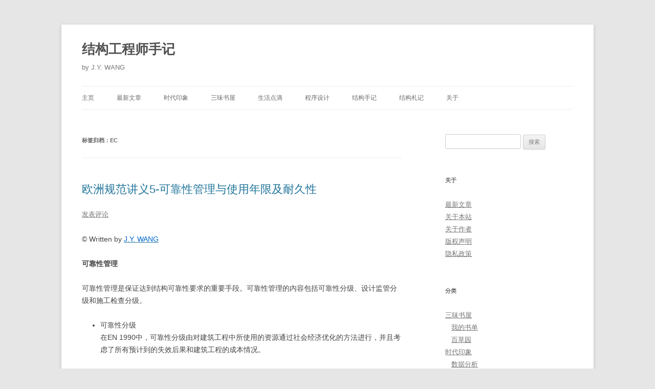

--- FILE ---
content_type: text/html; charset=UTF-8
request_url: https://www.101kpa.com/?tag=ec
body_size: 21903
content:
<!DOCTYPE html>
<!--[if IE 7]>
<html class="ie ie7" lang="zh-Hans">
<![endif]-->
<!--[if IE 8]>
<html class="ie ie8" lang="zh-Hans">
<![endif]-->
<!--[if !(IE 7) & !(IE 8)]><!-->
<html lang="zh-Hans">
<!--<![endif]-->
<head>
<meta charset="UTF-8" />
<meta name="viewport" content="width=device-width, initial-scale=1.0" />
<title>EC | 结构工程师手记</title>
<link rel="profile" href="https://gmpg.org/xfn/11" />
<link rel="pingback" href="https://www.101kpa.com/xmlrpc.php">
<!--[if lt IE 9]>
<script src="https://www.101kpa.com/wp-content/themes/twentytwelve/js/html5.js?ver=3.7.0" type="text/javascript"></script>
<![endif]-->
<meta name='robots' content='max-image-preview:large' />
<style id='wp-img-auto-sizes-contain-inline-css' type='text/css'>
img:is([sizes=auto i],[sizes^="auto," i]){contain-intrinsic-size:3000px 1500px}
/*# sourceURL=wp-img-auto-sizes-contain-inline-css */
</style>
<style id='wp-emoji-styles-inline-css' type='text/css'>

	img.wp-smiley, img.emoji {
		display: inline !important;
		border: none !important;
		box-shadow: none !important;
		height: 1em !important;
		width: 1em !important;
		margin: 0 0.07em !important;
		vertical-align: -0.1em !important;
		background: none !important;
		padding: 0 !important;
	}
/*# sourceURL=wp-emoji-styles-inline-css */
</style>
<link rel='stylesheet' id='wp-block-library-css' href='https://www.101kpa.com/wp-includes/css/dist/block-library/style.min.css?ver=6.9' type='text/css' media='all' />
<style id='global-styles-inline-css' type='text/css'>
:root{--wp--preset--aspect-ratio--square: 1;--wp--preset--aspect-ratio--4-3: 4/3;--wp--preset--aspect-ratio--3-4: 3/4;--wp--preset--aspect-ratio--3-2: 3/2;--wp--preset--aspect-ratio--2-3: 2/3;--wp--preset--aspect-ratio--16-9: 16/9;--wp--preset--aspect-ratio--9-16: 9/16;--wp--preset--color--black: #000000;--wp--preset--color--cyan-bluish-gray: #abb8c3;--wp--preset--color--white: #fff;--wp--preset--color--pale-pink: #f78da7;--wp--preset--color--vivid-red: #cf2e2e;--wp--preset--color--luminous-vivid-orange: #ff6900;--wp--preset--color--luminous-vivid-amber: #fcb900;--wp--preset--color--light-green-cyan: #7bdcb5;--wp--preset--color--vivid-green-cyan: #00d084;--wp--preset--color--pale-cyan-blue: #8ed1fc;--wp--preset--color--vivid-cyan-blue: #0693e3;--wp--preset--color--vivid-purple: #9b51e0;--wp--preset--color--blue: #21759b;--wp--preset--color--dark-gray: #444;--wp--preset--color--medium-gray: #9f9f9f;--wp--preset--color--light-gray: #e6e6e6;--wp--preset--gradient--vivid-cyan-blue-to-vivid-purple: linear-gradient(135deg,rgb(6,147,227) 0%,rgb(155,81,224) 100%);--wp--preset--gradient--light-green-cyan-to-vivid-green-cyan: linear-gradient(135deg,rgb(122,220,180) 0%,rgb(0,208,130) 100%);--wp--preset--gradient--luminous-vivid-amber-to-luminous-vivid-orange: linear-gradient(135deg,rgb(252,185,0) 0%,rgb(255,105,0) 100%);--wp--preset--gradient--luminous-vivid-orange-to-vivid-red: linear-gradient(135deg,rgb(255,105,0) 0%,rgb(207,46,46) 100%);--wp--preset--gradient--very-light-gray-to-cyan-bluish-gray: linear-gradient(135deg,rgb(238,238,238) 0%,rgb(169,184,195) 100%);--wp--preset--gradient--cool-to-warm-spectrum: linear-gradient(135deg,rgb(74,234,220) 0%,rgb(151,120,209) 20%,rgb(207,42,186) 40%,rgb(238,44,130) 60%,rgb(251,105,98) 80%,rgb(254,248,76) 100%);--wp--preset--gradient--blush-light-purple: linear-gradient(135deg,rgb(255,206,236) 0%,rgb(152,150,240) 100%);--wp--preset--gradient--blush-bordeaux: linear-gradient(135deg,rgb(254,205,165) 0%,rgb(254,45,45) 50%,rgb(107,0,62) 100%);--wp--preset--gradient--luminous-dusk: linear-gradient(135deg,rgb(255,203,112) 0%,rgb(199,81,192) 50%,rgb(65,88,208) 100%);--wp--preset--gradient--pale-ocean: linear-gradient(135deg,rgb(255,245,203) 0%,rgb(182,227,212) 50%,rgb(51,167,181) 100%);--wp--preset--gradient--electric-grass: linear-gradient(135deg,rgb(202,248,128) 0%,rgb(113,206,126) 100%);--wp--preset--gradient--midnight: linear-gradient(135deg,rgb(2,3,129) 0%,rgb(40,116,252) 100%);--wp--preset--font-size--small: 13px;--wp--preset--font-size--medium: 20px;--wp--preset--font-size--large: 36px;--wp--preset--font-size--x-large: 42px;--wp--preset--spacing--20: 0.44rem;--wp--preset--spacing--30: 0.67rem;--wp--preset--spacing--40: 1rem;--wp--preset--spacing--50: 1.5rem;--wp--preset--spacing--60: 2.25rem;--wp--preset--spacing--70: 3.38rem;--wp--preset--spacing--80: 5.06rem;--wp--preset--shadow--natural: 6px 6px 9px rgba(0, 0, 0, 0.2);--wp--preset--shadow--deep: 12px 12px 50px rgba(0, 0, 0, 0.4);--wp--preset--shadow--sharp: 6px 6px 0px rgba(0, 0, 0, 0.2);--wp--preset--shadow--outlined: 6px 6px 0px -3px rgb(255, 255, 255), 6px 6px rgb(0, 0, 0);--wp--preset--shadow--crisp: 6px 6px 0px rgb(0, 0, 0);}:where(.is-layout-flex){gap: 0.5em;}:where(.is-layout-grid){gap: 0.5em;}body .is-layout-flex{display: flex;}.is-layout-flex{flex-wrap: wrap;align-items: center;}.is-layout-flex > :is(*, div){margin: 0;}body .is-layout-grid{display: grid;}.is-layout-grid > :is(*, div){margin: 0;}:where(.wp-block-columns.is-layout-flex){gap: 2em;}:where(.wp-block-columns.is-layout-grid){gap: 2em;}:where(.wp-block-post-template.is-layout-flex){gap: 1.25em;}:where(.wp-block-post-template.is-layout-grid){gap: 1.25em;}.has-black-color{color: var(--wp--preset--color--black) !important;}.has-cyan-bluish-gray-color{color: var(--wp--preset--color--cyan-bluish-gray) !important;}.has-white-color{color: var(--wp--preset--color--white) !important;}.has-pale-pink-color{color: var(--wp--preset--color--pale-pink) !important;}.has-vivid-red-color{color: var(--wp--preset--color--vivid-red) !important;}.has-luminous-vivid-orange-color{color: var(--wp--preset--color--luminous-vivid-orange) !important;}.has-luminous-vivid-amber-color{color: var(--wp--preset--color--luminous-vivid-amber) !important;}.has-light-green-cyan-color{color: var(--wp--preset--color--light-green-cyan) !important;}.has-vivid-green-cyan-color{color: var(--wp--preset--color--vivid-green-cyan) !important;}.has-pale-cyan-blue-color{color: var(--wp--preset--color--pale-cyan-blue) !important;}.has-vivid-cyan-blue-color{color: var(--wp--preset--color--vivid-cyan-blue) !important;}.has-vivid-purple-color{color: var(--wp--preset--color--vivid-purple) !important;}.has-black-background-color{background-color: var(--wp--preset--color--black) !important;}.has-cyan-bluish-gray-background-color{background-color: var(--wp--preset--color--cyan-bluish-gray) !important;}.has-white-background-color{background-color: var(--wp--preset--color--white) !important;}.has-pale-pink-background-color{background-color: var(--wp--preset--color--pale-pink) !important;}.has-vivid-red-background-color{background-color: var(--wp--preset--color--vivid-red) !important;}.has-luminous-vivid-orange-background-color{background-color: var(--wp--preset--color--luminous-vivid-orange) !important;}.has-luminous-vivid-amber-background-color{background-color: var(--wp--preset--color--luminous-vivid-amber) !important;}.has-light-green-cyan-background-color{background-color: var(--wp--preset--color--light-green-cyan) !important;}.has-vivid-green-cyan-background-color{background-color: var(--wp--preset--color--vivid-green-cyan) !important;}.has-pale-cyan-blue-background-color{background-color: var(--wp--preset--color--pale-cyan-blue) !important;}.has-vivid-cyan-blue-background-color{background-color: var(--wp--preset--color--vivid-cyan-blue) !important;}.has-vivid-purple-background-color{background-color: var(--wp--preset--color--vivid-purple) !important;}.has-black-border-color{border-color: var(--wp--preset--color--black) !important;}.has-cyan-bluish-gray-border-color{border-color: var(--wp--preset--color--cyan-bluish-gray) !important;}.has-white-border-color{border-color: var(--wp--preset--color--white) !important;}.has-pale-pink-border-color{border-color: var(--wp--preset--color--pale-pink) !important;}.has-vivid-red-border-color{border-color: var(--wp--preset--color--vivid-red) !important;}.has-luminous-vivid-orange-border-color{border-color: var(--wp--preset--color--luminous-vivid-orange) !important;}.has-luminous-vivid-amber-border-color{border-color: var(--wp--preset--color--luminous-vivid-amber) !important;}.has-light-green-cyan-border-color{border-color: var(--wp--preset--color--light-green-cyan) !important;}.has-vivid-green-cyan-border-color{border-color: var(--wp--preset--color--vivid-green-cyan) !important;}.has-pale-cyan-blue-border-color{border-color: var(--wp--preset--color--pale-cyan-blue) !important;}.has-vivid-cyan-blue-border-color{border-color: var(--wp--preset--color--vivid-cyan-blue) !important;}.has-vivid-purple-border-color{border-color: var(--wp--preset--color--vivid-purple) !important;}.has-vivid-cyan-blue-to-vivid-purple-gradient-background{background: var(--wp--preset--gradient--vivid-cyan-blue-to-vivid-purple) !important;}.has-light-green-cyan-to-vivid-green-cyan-gradient-background{background: var(--wp--preset--gradient--light-green-cyan-to-vivid-green-cyan) !important;}.has-luminous-vivid-amber-to-luminous-vivid-orange-gradient-background{background: var(--wp--preset--gradient--luminous-vivid-amber-to-luminous-vivid-orange) !important;}.has-luminous-vivid-orange-to-vivid-red-gradient-background{background: var(--wp--preset--gradient--luminous-vivid-orange-to-vivid-red) !important;}.has-very-light-gray-to-cyan-bluish-gray-gradient-background{background: var(--wp--preset--gradient--very-light-gray-to-cyan-bluish-gray) !important;}.has-cool-to-warm-spectrum-gradient-background{background: var(--wp--preset--gradient--cool-to-warm-spectrum) !important;}.has-blush-light-purple-gradient-background{background: var(--wp--preset--gradient--blush-light-purple) !important;}.has-blush-bordeaux-gradient-background{background: var(--wp--preset--gradient--blush-bordeaux) !important;}.has-luminous-dusk-gradient-background{background: var(--wp--preset--gradient--luminous-dusk) !important;}.has-pale-ocean-gradient-background{background: var(--wp--preset--gradient--pale-ocean) !important;}.has-electric-grass-gradient-background{background: var(--wp--preset--gradient--electric-grass) !important;}.has-midnight-gradient-background{background: var(--wp--preset--gradient--midnight) !important;}.has-small-font-size{font-size: var(--wp--preset--font-size--small) !important;}.has-medium-font-size{font-size: var(--wp--preset--font-size--medium) !important;}.has-large-font-size{font-size: var(--wp--preset--font-size--large) !important;}.has-x-large-font-size{font-size: var(--wp--preset--font-size--x-large) !important;}
/*# sourceURL=global-styles-inline-css */
</style>

<style id='classic-theme-styles-inline-css' type='text/css'>
/*! This file is auto-generated */
.wp-block-button__link{color:#fff;background-color:#32373c;border-radius:9999px;box-shadow:none;text-decoration:none;padding:calc(.667em + 2px) calc(1.333em + 2px);font-size:1.125em}.wp-block-file__button{background:#32373c;color:#fff;text-decoration:none}
/*# sourceURL=/wp-includes/css/classic-themes.min.css */
</style>
<link rel='stylesheet' id='wp-show-posts-css' href='https://www.101kpa.com/wp-content/plugins/wp-show-posts/css/wp-show-posts-min.css?ver=1.1.6' type='text/css' media='all' />
<link rel='stylesheet' id='twentytwelve-style-css' href='https://www.101kpa.com/wp-content/themes/twentytwelve/style.css?ver=20250715' type='text/css' media='all' />
<link rel='stylesheet' id='twentytwelve-block-style-css' href='https://www.101kpa.com/wp-content/themes/twentytwelve/css/blocks.css?ver=20240812' type='text/css' media='all' />
<link rel='stylesheet' id='wp-pagenavi-css' href='https://www.101kpa.com/wp-content/plugins/wp-pagenavi/pagenavi-css.css?ver=2.70' type='text/css' media='all' />
<link rel='stylesheet' id='katex-css' href='https://www.101kpa.com/wp-content/plugins/katex/assets/katex-0.16.22/katex.min.css?ver=2.2.5' type='text/css' media='all' />
<script type="text/javascript" src="https://www.101kpa.com/wp-includes/js/jquery/jquery.min.js?ver=3.7.1" id="jquery-core-js"></script>
<script type="text/javascript" src="https://www.101kpa.com/wp-includes/js/jquery/jquery-migrate.min.js?ver=3.4.1" id="jquery-migrate-js"></script>
<script type="text/javascript" src="https://www.101kpa.com/wp-content/themes/twentytwelve/js/navigation.js?ver=20250303" id="twentytwelve-navigation-js" defer="defer" data-wp-strategy="defer"></script>
<link rel="https://api.w.org/" href="https://www.101kpa.com/index.php?rest_route=/" /><link rel="alternate" title="JSON" type="application/json" href="https://www.101kpa.com/index.php?rest_route=/wp/v2/tags/128" />        <!-- Copyright protection script -->
        <meta http-equiv="imagetoolbar" content="no">
        <script>
            /*<![CDATA[*/
            document.oncontextmenu = function () {
                return false;
            };
            /*]]>*/
        </script>
        <script type="text/javascript">
            /*<![CDATA[*/
            document.onselectstart = function () {
                event = event || window.event;
                var custom_input = event.target || event.srcElement;

                if (custom_input.type !== "text" && custom_input.type !== "textarea" && custom_input.type !== "password") {
                    return false;
                } else {
                    return true;
                }

            };
            if (window.sidebar) {
                document.onmousedown = function (e) {
                    var obj = e.target;
                    if (obj.tagName.toUpperCase() === 'SELECT'
                        || obj.tagName.toUpperCase() === "INPUT"
                        || obj.tagName.toUpperCase() === "TEXTAREA"
                        || obj.tagName.toUpperCase() === "PASSWORD") {
                        return true;
                    } else {
                        return false;
                    }
                };
            }
            window.onload = function () {
                document.body.style.webkitTouchCallout = 'none';
                document.body.style.KhtmlUserSelect = 'none';
            }
            /*]]>*/
        </script>
        <script type="text/javascript">
            /*<![CDATA[*/
            if (parent.frames.length > 0) {
                top.location.replace(document.location);
            }
            /*]]>*/
        </script>
        <script type="text/javascript">
            /*<![CDATA[*/
            document.ondragstart = function () {
                return false;
            };
            /*]]>*/
        </script>
        <script type="text/javascript">

            document.addEventListener('DOMContentLoaded', () => {
                const overlay = document.createElement('div');
                overlay.id = 'overlay';

                Object.assign(overlay.style, {
                    position: 'fixed',
                    top: '0',
                    left: '0',
                    width: '100%',
                    height: '100%',
                    backgroundColor: 'rgba(255, 255, 255, 0.9)',
                    display: 'none',
                    zIndex: '9999'
                });

                document.body.appendChild(overlay);

                document.addEventListener('keydown', (event) => {
                    if (event.metaKey || event.ctrlKey) {
                        overlay.style.display = 'block';
                    }
                });

                document.addEventListener('keyup', (event) => {
                    if (!event.metaKey && !event.ctrlKey) {
                        overlay.style.display = 'none';
                    }
                });
            });
        </script>
        <style type="text/css">
            * {
                -webkit-touch-callout: none;
                -webkit-user-select: none;
                -moz-user-select: none;
                user-select: none;
            }

            img {
                -webkit-touch-callout: none;
                -webkit-user-select: none;
                -moz-user-select: none;
                user-select: none;
            }

            input,
            textarea,
            select {
                -webkit-user-select: auto;
            }
        </style>
        <!-- End Copyright protection script -->

        <!-- Source hidden -->

        <link rel="icon" href="https://www.101kpa.com/wp-content/uploads/2025/06/OmniWeb-150x150.png" sizes="32x32" />
<link rel="icon" href="https://www.101kpa.com/wp-content/uploads/2025/06/OmniWeb-300x300.png" sizes="192x192" />
<link rel="apple-touch-icon" href="https://www.101kpa.com/wp-content/uploads/2025/06/OmniWeb-300x300.png" />
<meta name="msapplication-TileImage" content="https://www.101kpa.com/wp-content/uploads/2025/06/OmniWeb-300x300.png" />
</head>

<body class="archive tag tag-ec tag-128 wp-embed-responsive wp-theme-twentytwelve single-author">
<div id="page" class="hfeed site">
	<a class="screen-reader-text skip-link" href="#content">跳至正文</a>
	<header id="masthead" class="site-header">
		<hgroup>
					<h1 class="site-title"><a href="https://www.101kpa.com/" rel="home" >结构工程师手记</a></h1>
			<h2 class="site-description">by J.Y. WANG</h2>
		</hgroup>

		<nav id="site-navigation" class="main-navigation">
			<button class="menu-toggle">菜单</button>
			<div class="menu-101kpa-container"><ul id="menu-101kpa" class="nav-menu"><li id="menu-item-4484" class="menu-item menu-item-type-post_type menu-item-object-page menu-item-4484"><a href="https://www.101kpa.com/?page_id=4211">主页</a></li>
<li id="menu-item-4060" class="menu-item menu-item-type-post_type menu-item-object-page current_page_parent menu-item-4060"><a href="https://www.101kpa.com/?page_id=4057">最新文章</a></li>
<li id="menu-item-2027" class="menu-item menu-item-type-taxonomy menu-item-object-category menu-item-has-children menu-item-2027"><a href="https://www.101kpa.com/?cat=76">时代印象</a>
<ul class="sub-menu">
	<li id="menu-item-2029" class="menu-item menu-item-type-taxonomy menu-item-object-category menu-item-2029"><a href="https://www.101kpa.com/?cat=5">旅行摄影</a></li>
	<li id="menu-item-2028" class="menu-item menu-item-type-taxonomy menu-item-object-category menu-item-2028"><a href="https://www.101kpa.com/?cat=59">数据分析</a></li>
</ul>
</li>
<li id="menu-item-2030" class="menu-item menu-item-type-taxonomy menu-item-object-category menu-item-has-children menu-item-2030"><a href="https://www.101kpa.com/?cat=47">三味书屋</a>
<ul class="sub-menu">
	<li id="menu-item-2031" class="menu-item menu-item-type-taxonomy menu-item-object-category menu-item-2031"><a href="https://www.101kpa.com/?cat=25">百草园</a></li>
	<li id="menu-item-2032" class="menu-item menu-item-type-taxonomy menu-item-object-category menu-item-2032"><a href="https://www.101kpa.com/?cat=69">我的书单</a></li>
</ul>
</li>
<li id="menu-item-2033" class="menu-item menu-item-type-taxonomy menu-item-object-category menu-item-has-children menu-item-2033"><a href="https://www.101kpa.com/?cat=24">生活点滴</a>
<ul class="sub-menu">
	<li id="menu-item-2034" class="menu-item menu-item-type-taxonomy menu-item-object-category menu-item-2034"><a href="https://www.101kpa.com/?cat=22">万花筒</a></li>
	<li id="menu-item-2035" class="menu-item menu-item-type-taxonomy menu-item-object-category menu-item-2035"><a href="https://www.101kpa.com/?cat=31">人间烟火</a></li>
</ul>
</li>
<li id="menu-item-2036" class="menu-item menu-item-type-taxonomy menu-item-object-category menu-item-has-children menu-item-2036"><a href="https://www.101kpa.com/?cat=68">程序设计</a>
<ul class="sub-menu">
	<li id="menu-item-2040" class="menu-item menu-item-type-taxonomy menu-item-object-category menu-item-2040"><a href="https://www.101kpa.com/?cat=71">LAMP相关</a></li>
	<li id="menu-item-3983" class="menu-item menu-item-type-taxonomy menu-item-object-category menu-item-3983"><a href="https://www.101kpa.com/?cat=203">Python相关</a></li>
	<li id="menu-item-2037" class="menu-item menu-item-type-taxonomy menu-item-object-category menu-item-2037"><a href="https://www.101kpa.com/?cat=72">结构分析</a></li>
</ul>
</li>
<li id="menu-item-2041" class="menu-item menu-item-type-taxonomy menu-item-object-category menu-item-has-children menu-item-2041"><a href="https://www.101kpa.com/?cat=106">结构手记</a>
<ul class="sub-menu">
	<li id="menu-item-2250" class="menu-item menu-item-type-taxonomy menu-item-object-category menu-item-2250"><a href="https://www.101kpa.com/?cat=132">大道至简系列</a></li>
	<li id="menu-item-2132" class="menu-item menu-item-type-taxonomy menu-item-object-category menu-item-2132"><a href="https://www.101kpa.com/?cat=129">欧洲规范讲义系列</a></li>
	<li id="menu-item-2376" class="menu-item menu-item-type-taxonomy menu-item-object-category menu-item-2376"><a href="https://www.101kpa.com/?cat=139">洋人学国标系列</a></li>
	<li id="menu-item-2046" class="menu-item menu-item-type-taxonomy menu-item-object-category menu-item-2046"><a href="https://www.101kpa.com/?cat=4">项目拾遗</a></li>
	<li id="menu-item-2042" class="menu-item menu-item-type-taxonomy menu-item-object-category menu-item-2042"><a href="https://www.101kpa.com/?cat=79">学术成果</a></li>
	<li id="menu-item-3982" class="menu-item menu-item-type-taxonomy menu-item-object-category menu-item-3982"><a href="https://www.101kpa.com/?cat=212">荣誉与获奖</a></li>
</ul>
</li>
<li id="menu-item-2047" class="menu-item menu-item-type-taxonomy menu-item-object-category menu-item-has-children menu-item-2047"><a href="https://www.101kpa.com/?cat=52">结构札记</a>
<ul class="sub-menu">
	<li id="menu-item-2048" class="menu-item menu-item-type-taxonomy menu-item-object-category menu-item-2048"><a href="https://www.101kpa.com/?cat=19">欧洲规范</a></li>
	<li id="menu-item-2049" class="menu-item menu-item-type-taxonomy menu-item-object-category menu-item-2049"><a href="https://www.101kpa.com/?cat=27">美国规范</a></li>
</ul>
</li>
<li id="menu-item-4172" class="menu-item menu-item-type-post_type menu-item-object-page menu-item-home menu-item-has-children menu-item-4172"><a href="https://www.101kpa.com/">关于</a>
<ul class="sub-menu">
	<li id="menu-item-4130" class="menu-item menu-item-type-post_type menu-item-object-page menu-item-4130"><a href="https://www.101kpa.com/?page_id=4061">关于本站</a></li>
	<li id="menu-item-4132" class="menu-item menu-item-type-post_type menu-item-object-page menu-item-4132"><a href="https://www.101kpa.com/?page_id=2">关于作者</a></li>
	<li id="menu-item-4133" class="menu-item menu-item-type-post_type menu-item-object-page menu-item-4133"><a href="https://www.101kpa.com/?page_id=4006">版权声明</a></li>
	<li id="menu-item-4131" class="menu-item menu-item-type-post_type menu-item-object-page menu-item-privacy-policy menu-item-4131"><a rel="privacy-policy" href="https://www.101kpa.com/?page_id=4003">隐私政策</a></li>
</ul>
</li>
</ul></div>		</nav><!-- #site-navigation -->

			</header><!-- #masthead -->

	<div id="main" class="wrapper">

	<section id="primary" class="site-content">
		<div id="content" role="main">

					<header class="archive-header">
				<h1 class="archive-title">
				标签归档：<span>EC</span>				</h1>

						</header><!-- .archive-header -->

			
	<article id="post-2192" class="post-2192 post type-post status-publish format-standard has-post-thumbnail hentry category-eurocodes category-eurocode-lecture tag-ec tag-eurocode tag-study tag-eurocodes">
				<header class="entry-header">
			
						<h1 class="entry-title">
				<a href="https://www.101kpa.com/?p=2192" rel="bookmark">欧洲规范讲义5-可靠性管理与使用年限及耐久性</a>
			</h1>
										<div class="comments-link">
					<a href="https://www.101kpa.com/?p=2192#respond"><span class="leave-reply">发表评论</span></a>				</div><!-- .comments-link -->
					</header><!-- .entry-header -->

				<div class="entry-content">
			<p>© Written by <a href="https://www.101kpa.com/?page_id=2" target="_blank" rel="noopener"><span style="color: #0066cc;">J.Y. WANG</span></a></p>
<p><strong>可靠性管理</strong></p>
<p>可靠性管理是保证达到结构可靠性要求的重要手段。可靠性管理的内容包括可靠性分级、设计监管分级和施工检查分级。</p>
<ul>
<li>可靠性分级<br />
在EN 1990中，可靠性分级由对建筑工程中所使用的资源通过社会经济优化的方法进行，并且考虑了所有预计到的失效后果和建筑工程的成本情况。</li>
</ul>
<p>表5.1 &#8211; 失效后果类别</p>
<table>
<tbody>
<tr>
<td width="54">类别</td>
<td width="302">失效后果</td>
<td width="211">示例</td>
</tr>
<tr>
<td width="54">CC3</td>
<td width="302">严重后果：对人的生命、经济、社会损失或环境影响很大</td>
<td width="211">大型公共建筑（如体育场、音乐厅）等</td>
</tr>
<tr>
<td width="54">CC2</td>
<td width="302">中等后果：对人的生命、经济、社会损失或环境影响比较大</td>
<td width="211">住宅和办公楼等</td>
</tr>
<tr>
<td width="54">CC1</td>
<td width="302">不严重后果：对人的生命、经济、社会损失或环境影响比较小</td>
<td width="211">人不经常进入的农用建筑（如仓库、温室）等</td>
</tr>
</tbody>
</table>
<p>对应于失效后果等级CC3、CC2、CC1的可靠度等级是RC3、RC2、RC1，相应的可靠指标β的最小建议值如下表。</p>
<p>表5.2 &#8211; 可靠指标β的最小建议值 （承载能力极限状态）</p>
<table>
<tbody>
<tr>
<td rowspan="2" width="189">可靠度等级</td>
<td colspan="2" width="379">β的最小值</td>
</tr>
<tr>
<td width="189">1年基准期</td>
<td width="189">50年基准期</td>
</tr>
<tr>
<td width="189">RC3</td>
<td width="189">5.2</td>
<td width="189">4.3</td>
</tr>
<tr>
<td width="189">RC2</td>
<td width="189">4.7</td>
<td width="189">3.8</td>
</tr>
<tr>
<td width="189">RC1</td>
<td width="189">4.2</td>
<td width="189">3.3</td>
</tr>
</tbody>
</table>
<p>可靠度分级可以通过调整持久状况中基本组合的作用分项系数γ<sub>F</sub>来实现。例如对于与可靠度等级具有一致的设计监管和施工检查等级时，可以将分项系数γ<sub>F</sub>乘以系数K<sub>FI</sub>进行可靠度等级的区分。</p>
<ul>
<li>设计监管分级<br />
设计监管分级可根据结构重要性和国家要求或设计大纲来确定。</li>
</ul>
<p>表5.3 – 设计监管分级</p>
<table>
<tbody>
<tr>
<td width="189">等级</td>
<td width="111">特征</td>
<td width="268">对计算、绘图和说明的最小监管要求</td>
</tr>
<tr>
<td width="189">DSL3 （对应于RC3）</td>
<td width="111">扩大监管</td>
<td width="268">由非设计单位的第三方核查</td>
</tr>
<tr>
<td width="189">DSL2 （对应于RC2）</td>
<td width="111">常规监管</td>
<td width="268">由项目负责人之外的其他人员按照组织程序核查</td>
</tr>
<tr>
<td width="189">DSL1 （对应于RC1）</td>
<td width="111">常规监管</td>
<td width="268">由设计人员自检</td>
</tr>
</tbody>
</table>
<ul>
<li>施工检查分级<br />
检查水平可以质量管理等级相联系，并考虑相应的质量管理措施。</li>
</ul>
<p>表5.4 – 施工检查分级</p>
<table>
<tbody>
<tr>
<td width="189">等级</td>
<td width="111">特征</td>
<td width="268">要求</td>
</tr>
<tr>
<td width="189">IL3 （对应于RC3）</td>
<td width="111">扩大检查</td>
<td width="268">由第三方核查</td>
</tr>
<tr>
<td width="189">IL2 （对应于RC2）</td>
<td width="111">常规检查</td>
<td width="268">按照组织程序核查</td>
</tr>
<tr>
<td width="189">IL1 （对应于RC1）</td>
<td width="111">常规检查</td>
<td width="268">由设计人员自检</td>
</tr>
</tbody>
</table>
<ul>
<li>质量管理<br />
为使结构满足相应要求和设计假定，应采用适当的质量控制措施，这是措施包括：<br />
-可靠性要求的确定；<br />
-组织措施；<br />
-设计、施工、维修阶段的控制措施。<br />
-可以使用EN ISO 9001: 2000中相关的质量管理措施。</li>
</ul>
<hr />
<p><strong>设计使用年限</strong><br />
设计使用年限是指设计规定的结构或结构构件不需进行大修即可按预定目的使用的时间段。工程结构设计时应规定设计使用年限。</p>
<p>表5.5 – 设计使用年限</p>
<table>
<tbody>
<tr>
<td width="102">类别</td>
<td width="170">设计使用年限（年）</td>
<td width="296">示例</td>
</tr>
<tr>
<td width="102">1</td>
<td width="170">10</td>
<td width="296">临时性结构</td>
</tr>
<tr>
<td width="102">2</td>
<td width="170">10到15</td>
<td width="296">可替换的结构构件</td>
</tr>
<tr>
<td width="102">3</td>
<td width="170">15到30</td>
<td width="296">农用或类似结构</td>
</tr>
<tr>
<td width="102">4</td>
<td width="170">50</td>
<td width="296">房屋建筑及其它一般结构</td>
</tr>
<tr>
<td width="102">5</td>
<td width="170">100</td>
<td width="296">纪念性建筑、桥梁和其它结构</td>
</tr>
</tbody>
</table>
<hr />
<p><strong>耐久性</strong><br />
结构在预期的环境和维修下，其劣化程度不应影响到结构的性能。为达到耐久性的要求以下因素需考虑：<br />
-预期或可预见的结构的使用功能；<br />
-要求的设计准则；<br />
-预期的环境条件；<br />
-材料和制品的组成、特性和性能；<br />
-土体的性能<br />
-结构体系的选择；<br />
-构件形状和结构细部构造；<br />
-加工质量和控制水平；<br />
-特殊的防护措施；<br />
-设计使用年限内的维修。<br />
-在设计阶段应对环境状况进行评估，并做出保护结构所使用材料的规定。劣化程度可通过计算、试验、以往的工程经验或在综合分析的基础上进行估计。</p>
<p>**本系列文章禁止转载**</p>
					</div><!-- .entry-content -->
		
		<footer class="entry-meta">
			本条目发布于<a href="https://www.101kpa.com/?p=2192" title="14:25" rel="bookmark"><time class="entry-date" datetime="2016-02-02T14:25:19+08:00">2016/02/02</time></a>。属于<a href="https://www.101kpa.com/?cat=19" rel="category">欧洲规范</a>、<a href="https://www.101kpa.com/?cat=129" rel="category">欧洲规范讲义系列</a>分类，被贴了 <a href="https://www.101kpa.com/?tag=ec" rel="tag">EC</a>、<a href="https://www.101kpa.com/?tag=eurocode" rel="tag">Eurocode</a>、<a href="https://www.101kpa.com/?tag=study" rel="tag">学习</a>、<a href="https://www.101kpa.com/?tag=eurocodes" rel="tag">欧洲规范</a> 标签。<span class="by-author">作者是<span class="author vcard"><a class="url fn n" href="https://www.101kpa.com/?author=1" title="查看所有由101kPa发布的文章" rel="author">101kPa</a></span>。</span>								</footer><!-- .entry-meta -->
	</article><!-- #post -->

	<article id="post-2162" class="post-2162 post type-post status-publish format-standard has-post-thumbnail hentry category-eurocodes category-eurocode-lecture tag-ec tag-eurocode tag-study tag-eurocodes">
				<header class="entry-header">
			
						<h1 class="entry-title">
				<a href="https://www.101kpa.com/?p=2162" rel="bookmark">欧洲规范讲义4-Eurocode的体系与EN1990的一致性</a>
			</h1>
										<div class="comments-link">
					<a href="https://www.101kpa.com/?p=2162#comments">1条回复</a>				</div><!-- .comments-link -->
					</header><!-- .entry-header -->

				<div class="entry-content">
			<p>© Written by <a href="https://www.101kpa.com/?page_id=2" target="_blank" rel="noopener"><span style="color: #0066cc;">J.Y. WANG</span></a></p>
<p>欧洲规范EN 1990 是Eurocode体系的首要规范，其它规范必须保证与其的一致性，即EN 1991 ~ EN 1999必须参考和遵守EN 1990。EN 1990为所有欧洲结构规范确立了关于结构的安全性、常规使用和耐久性的基本原则和要求，并为建筑物、土木工程的设计和校核提供了基础，还为结构可靠性的相关方面提供了指导。</p>
<p>虽然EC0是关于可靠度的规范，似乎在平时设计用不到的感觉。但是这里必须强调的是，可靠度的问题其实是工程设计问题的核心，因为对于一个建筑物或构筑物，其荷载、材料性能等等都是基于估计或近似的基础上取得的，而工程师就是在此基础上进行设计。那么如何控制这些不精确的数据形成一个可控的安全适用的结构呢？就是采用可靠度方法，化不可控为可控。下面这首小诗正体现出了结构设计的精髓所在。</p>
<blockquote><p><b>“结构工程是这样一种艺术：<br />
</b><strong>使用材料</strong><br />
<strong>这些材料属性只能估算</strong><br />
<strong>建立真实的结构</strong><br />
<strong>这些真实的结构只能近似分析</strong><br />
<strong>来承受外力</strong><br />
<strong>这些力不能准确得知</strong><br />
<strong>以满足我们对公众安全职责的要求”</strong></p></blockquote>
<p>另外特别提醒，关于分项系数法的荷载组合内容是属于可靠度部分的，从这个角度讲也应该重视该规范。下图是欧标的体系结构，从中可以看出主要分为四大部分：首先是可靠度，其次是荷载与作用，再次是按材料区分的各类结构，最后是土工和抗震设计。</p>
<p style="text-align: center;"><img fetchpriority="high" decoding="async" class="size-full wp-image-2186 aligncenter" src="https://www.101kpa.com/wp-content/uploads/2016/02/EN1990yizhi.jpg" alt="EN1990yizhi" width="638" height="398" srcset="https://www.101kpa.com/wp-content/uploads/2016/02/EN1990yizhi.jpg 638w, https://www.101kpa.com/wp-content/uploads/2016/02/EN1990yizhi-300x187.jpg 300w, https://www.101kpa.com/wp-content/uploads/2016/02/EN1990yizhi-624x389.jpg 624w" sizes="(max-width: 638px) 100vw, 638px" />图 – EN 1990 与其它规范的关系</p>
<p><strong>基本假定</strong><br />
结构设计、施工和使用应满足以下假定：</p>
<ul>
<li>由具有相关资格和经验的人员进行结构体系的选择和结构设计；</li>
<li>由具有相关技能和经验的人员进行施工；</li>
<li>在工程实施过程中进行了适当的监督和质量控制，如在设计部门，加工厂，车间和现场；</li>
<li>使用EN 1990或EN 1991 ~ EN1999或相关施工标准，或相关材料标准或产品规程中规定的建筑材料和产品；</li>
<li>对结构进行适当的维护；</li>
<li>在设计规定的条件下使用结构。</li>
</ul>
<p><strong>基本要求</strong><br />
结构的设计应达到下列主要基本要求：</p>
<ul>
<li>安全性要求 &#8211; 结构设计和建造应使其在使用期内具有一定可靠性和经济性，即能够承受施工和使用过程中可能出现的各种作用和影响。</li>
<li>使用性要求 &#8211; 在使用过程中具有良好的使用性；</li>
<li>防火性要求 &#8211; 当发生火灾时，在规定的时间内结构应保持适当的承载力；</li>
<li>鲁棒性要求 &#8211; 结构应在偶然事件发生时（如爆炸、撞击和人为差错）不出现与起因不相称的破坏；</li>
</ul>
<p>且应采取如下措施一项或多项来避免或限制潜在的破坏：</p>
<ul>
<li>避免、消除或减小结构可能受到的危险；</li>
<li>选择对已知危险不敏感的结构形式；</li>
<li>选择的结构形式和设计应使结构在单个构件或结构的有限部分被突然移除后仍能维持，或出现可接受的局部破坏；</li>
<li>保持结构的整体性。</li>
</ul>
<p>应采取下列措施满足对结构的基本要求：</p>
<ul>
<li>采用适当的材料；</li>
<li>采用合理的设计和构造；</li>
<li>对结构的设计、加工、施工和使用等应制定相应的控制措施。</li>
</ul>
<div><em>**本系列文章禁止转载**</em></div>
					</div><!-- .entry-content -->
		
		<footer class="entry-meta">
			本条目发布于<a href="https://www.101kpa.com/?p=2162" title="13:07" rel="bookmark"><time class="entry-date" datetime="2016-02-02T13:07:38+08:00">2016/02/02</time></a>。属于<a href="https://www.101kpa.com/?cat=19" rel="category">欧洲规范</a>、<a href="https://www.101kpa.com/?cat=129" rel="category">欧洲规范讲义系列</a>分类，被贴了 <a href="https://www.101kpa.com/?tag=ec" rel="tag">EC</a>、<a href="https://www.101kpa.com/?tag=eurocode" rel="tag">Eurocode</a>、<a href="https://www.101kpa.com/?tag=study" rel="tag">学习</a>、<a href="https://www.101kpa.com/?tag=eurocodes" rel="tag">欧洲规范</a> 标签。<span class="by-author">作者是<span class="author vcard"><a class="url fn n" href="https://www.101kpa.com/?author=1" title="查看所有由101kPa发布的文章" rel="author">101kPa</a></span>。</span>								</footer><!-- .entry-meta -->
	</article><!-- #post -->

	<article id="post-2144" class="post-2144 post type-post status-publish format-standard has-post-thumbnail hentry category-eurocodes category-eurocode-lecture tag-ec tag-eurocode tag-study tag-eurocodes">
				<header class="entry-header">
			
						<h1 class="entry-title">
				<a href="https://www.101kpa.com/?p=2144" rel="bookmark">欧洲规范讲义3-Eurocode的特点和优势</a>
			</h1>
										<div class="comments-link">
					<a href="https://www.101kpa.com/?p=2144#respond"><span class="leave-reply">发表评论</span></a>				</div><!-- .comments-link -->
					</header><!-- .entry-header -->

				<div class="entry-content">
			<p>© Written by <a href="https://www.101kpa.com/?page_id=2" target="_blank" rel="noopener"><span style="color: #0066cc;">J.Y. WANG</span></a></p>
<p><strong>欧洲规范的特点</strong><br />
<em>欧洲规范具有创新性、灵活性和系统性的特点：</em></p>
<ul style="list-style-type: disc;">
<li>创新性<br />
EN 1990为结构的安全性、适用性和耐久性确立了基本原则。并且欧洲规范为传统的和新型的结构和组件均提供了统一的通用设计准则。它的整个设计流程是基于极限状态的概念并结合部分安全系数。欧洲规范同时允许基于概率方法的设计以及辅以测试的设计，并为这些方法的使用提供相应指导。欧洲规范的编写方式鼓励创新，为土木工程的研究开发提供了共同的基础。</li>
<li>灵活性<br />
建筑物和其他土木工程的安全性、耐用性和经济性程度，可以通过国家附录的形式由执行欧洲规范的相应国家决定。欧洲规范“承认各成员国管理机构的责任，允许其有权确定本国与安全事项有关的数值，这些数值在各国可不同”。国家可选择欧洲规范提供的推荐数值，或由各国确定的参数代替。国家参数适用于分类、符号和替代方法。它可以考虑到不同的地理、气候状况（如风、雪）或生活方式，以及在各国、各地保护程度的不同。</li>
<li>系统性<br />
欧洲规范所有的参数和属性都将只在一部标准中给出。例如设计组合结构时，需要由EC0确定分项系数和组合工况，EC1确定作用值，EC2确定混凝土参数，EC3确定钢材参数，并由EC4确定设计信息。欧洲规范倾向于给出可用于确定承载力的理论化的设计准则，而不是给出具体的计算公式。例如设计钢结构时，钢梁的侧向扭转屈曲的弹性临界弯矩，以及设计组合结构时的组合梁承载力等，标准中均没有给出计算公式。欧洲规范认为这些具体的计算公式属于“教科书”中的内容。</li>
</ul>
<p><strong>欧洲规范的优势</strong><br />
<em>欧洲规范是涵盖所有主要的建筑材料和所有的主要结构工程领域以及种类广泛的结构和产品的一整套设计标准；欧洲规范是至今最新的实施规范；灵活的欧洲规范使得每个国家都能够通过国家指数选择适合自己的安全程度。它有助于：</em></p>
<ul style="list-style-type: square;">
<li>消除贸易壁垒<br />
在欧洲标准化和认证体系内，欧洲规范是建筑产品的参考性文件。它将促使生产商遵守欧洲法律；为建筑市场的公平竞争提供共有和透明的基础；有利于建筑和工程服务的交换；便于结构材料、产品、零件和建筑装备的自由流动；减少边境官僚程序并降低多次测试和认证的成本。</li>
<li>提高公众安全<br />
欧洲规范凝聚了欧洲各国的经验和研究成果，提高了公众在建筑物环境下的安全性，促进了建筑安全程度在不同国家的一致性。</li>
<li>推进科学、产业和技术合作<br />
执行和采用欧洲规范能够：为结构的安全性，适用性，耐久性，经济性提供共同的设计标准和设计方法；为业主、运营商、使用者、设计者、合同方和生产商提供共识；便于使用通用的设计软件；为研发工作提供一个共同的基础；鼓励建筑产品和工程的创新。</li>
</ul>
<p>从欧洲规范的使用情况来看，欧盟成员国自2010年中期已全面使用欧洲规范，一些非欧盟国家中，欧洲规范已经被用于修改现有国家规范以及创建新的国家规范，或直接实施欧洲规范。许多参与国际性工程的工程师也正在使用欧洲规范。由于欧洲规范体系的健壮性使得其正在世界范围内流行起来。本人非常喜欢并看好欧标的前途。</p>
<p><em>**本系列文章禁止转载**</em></p>
					</div><!-- .entry-content -->
		
		<footer class="entry-meta">
			本条目发布于<a href="https://www.101kpa.com/?p=2144" title="17:56" rel="bookmark"><time class="entry-date" datetime="2016-02-01T17:56:50+08:00">2016/02/01</time></a>。属于<a href="https://www.101kpa.com/?cat=19" rel="category">欧洲规范</a>、<a href="https://www.101kpa.com/?cat=129" rel="category">欧洲规范讲义系列</a>分类，被贴了 <a href="https://www.101kpa.com/?tag=ec" rel="tag">EC</a>、<a href="https://www.101kpa.com/?tag=eurocode" rel="tag">Eurocode</a>、<a href="https://www.101kpa.com/?tag=study" rel="tag">学习</a>、<a href="https://www.101kpa.com/?tag=eurocodes" rel="tag">欧洲规范</a> 标签。<span class="by-author">作者是<span class="author vcard"><a class="url fn n" href="https://www.101kpa.com/?author=1" title="查看所有由101kPa发布的文章" rel="author">101kPa</a></span>。</span>								</footer><!-- .entry-meta -->
	</article><!-- #post -->

	<article id="post-2136" class="post-2136 post type-post status-publish format-standard has-post-thumbnail hentry category-eurocodes category-eurocode-lecture tag-ec tag-eurocode tag-study tag-eurocodes">
				<header class="entry-header">
			
						<h1 class="entry-title">
				<a href="https://www.101kpa.com/?p=2136" rel="bookmark">欧洲规范讲义2-欧洲规范的文本结构</a>
			</h1>
										<div class="comments-link">
					<a href="https://www.101kpa.com/?p=2136#respond"><span class="leave-reply">发表评论</span></a>				</div><!-- .comments-link -->
					</header><!-- .entry-header -->

				<div class="entry-content">
			<p>© Written by <a href="https://www.101kpa.com/?page_id=2" target="_blank" rel="noopener"><span style="color: #0066cc;">J.Y. WANG</span></a></p>
<p>欧洲规范其中的每一本标准，都按统一的文本结构编排，主要包括六部分：国家标题页、国家前言、CEN标题页、正文、正文附录、国家附录（单独成册）。</p>
<p style="text-align: center;"><img decoding="async" class="alignnone size-full wp-image-2138 aligncenter" src="https://www.101kpa.com/wp-content/uploads/2016/02/text.jpg" alt="text" width="547" height="263" srcset="https://www.101kpa.com/wp-content/uploads/2016/02/text.jpg 547w, https://www.101kpa.com/wp-content/uploads/2016/02/text-300x144.jpg 300w" sizes="(max-width: 547px) 100vw, 547px" />图 – 欧洲规范的文本结构</p>
<ul>
<li>欧洲规范的内容包括基本原则（Principles）和应用规定（Application Rules）.<br />
-基本原则是指基本思想、定义、要求或分析模式，它是一般规定的基础，是必须遵守的。在规范中属于基本原则的条款在段首以P标识别。另外规范中每次新修订的内容会以ACi标签标识，其中i为修订次数。<br />
-应用规定则给出满足基本原则的指导和建议，它一般是公认的推荐方法或措施。理论上应用规定是可以替换的，甚至可以出现在国家附录中（前提是不与规范正文中的规定相冲突）。但是，如果采用了替换的应用规定，则相应的设计方案不能称之为符合欧洲规范。</li>
<li>正文附录分为规范性的（Normative）和补充性的（Informative），其中Normative的内容必须遵守，Informative的内容应遵守。</li>
<li>国家附录用于满足各国对欧洲规范的不同需要。但是它无权修改欧洲规范的内容，仅具有有限权利对欧洲规范所指定给它的条款进行规定，主要包括：<br />
-国家参数NDPs(Nationally Determined Parameters)；<br />
-国家特定数据，如雪荷载分布图，风荷载分布图；<br />
-可选方法的使用过程；<br />
-补充性附录的指导意见；<br />
-无矛盾补充信息NCCI(Non-contradictory, complementary information)</li>
<li>欧洲规范对于术语、符号、定义均同ISO标准一致。如<br />
-小数点以逗号表示；<br />
<img decoding="async" class="alignnone size-full wp-image-2137" src="https://www.101kpa.com/wp-content/uploads/2016/02/dot.png" alt="dot" width="876" height="133" srcset="https://www.101kpa.com/wp-content/uploads/2016/02/dot.png 876w, https://www.101kpa.com/wp-content/uploads/2016/02/dot-300x46.png 300w, https://www.101kpa.com/wp-content/uploads/2016/02/dot-768x117.png 768w, https://www.101kpa.com/wp-content/uploads/2016/02/dot-624x95.png 624w" sizes="(max-width: 876px) 100vw, 876px" /><br />
-截面的坐标系与有限元分析一致；<br />
<img loading="lazy" decoding="async" class="alignnone size-full wp-image-2139" src="https://www.101kpa.com/wp-content/uploads/2016/02/xyz.png" alt="xyz" width="842" height="285" srcset="https://www.101kpa.com/wp-content/uploads/2016/02/xyz.png 842w, https://www.101kpa.com/wp-content/uploads/2016/02/xyz-300x102.png 300w, https://www.101kpa.com/wp-content/uploads/2016/02/xyz-768x260.png 768w, https://www.101kpa.com/wp-content/uploads/2016/02/xyz-624x211.png 624w" sizes="auto, (max-width: 842px) 100vw, 842px" /></li>
</ul>
<p><em>**本系列文章禁止转载**</em></p>
					</div><!-- .entry-content -->
		
		<footer class="entry-meta">
			本条目发布于<a href="https://www.101kpa.com/?p=2136" title="16:50" rel="bookmark"><time class="entry-date" datetime="2016-02-01T16:50:55+08:00">2016/02/01</time></a>。属于<a href="https://www.101kpa.com/?cat=19" rel="category">欧洲规范</a>、<a href="https://www.101kpa.com/?cat=129" rel="category">欧洲规范讲义系列</a>分类，被贴了 <a href="https://www.101kpa.com/?tag=ec" rel="tag">EC</a>、<a href="https://www.101kpa.com/?tag=eurocode" rel="tag">Eurocode</a>、<a href="https://www.101kpa.com/?tag=study" rel="tag">学习</a>、<a href="https://www.101kpa.com/?tag=eurocodes" rel="tag">欧洲规范</a> 标签。<span class="by-author">作者是<span class="author vcard"><a class="url fn n" href="https://www.101kpa.com/?author=1" title="查看所有由101kPa发布的文章" rel="author">101kPa</a></span>。</span>								</footer><!-- .entry-meta -->
	</article><!-- #post -->

	<article id="post-2134" class="post-2134 post type-post status-publish format-standard has-post-thumbnail hentry category-eurocodes category-eurocode-lecture tag-ec tag-eurocode tag-study tag-eurocodes">
				<header class="entry-header">
			
						<h1 class="entry-title">
				<a href="https://www.101kpa.com/?p=2134" rel="bookmark">欧洲规范讲义1-什么是欧洲规范</a>
			</h1>
										<div class="comments-link">
					<a href="https://www.101kpa.com/?p=2134#respond"><span class="leave-reply">发表评论</span></a>				</div><!-- .comments-link -->
					</header><!-- .entry-header -->

				<div class="entry-content">
			<p>© Written by <a href="https://www.101kpa.com/?page_id=2" target="_blank" rel="noopener"><span style="color: #0066cc;">J.Y. WANG</span></a></p>
<p>欧洲规范是由欧洲标准化委员会制定的一系列关于建筑设计、土木工程和建筑产品的欧洲标准。它凝聚了欧洲各国的经验和研究成果，以及欧洲标准化委员会技术委员会250（CEN/TC250）和国际科技与科学组织的专家意见，代表了具有世界水准的结构设计标准。整个欧洲规范体系由10 类结构设计的欧洲标准组成。每项欧洲规范由许多涉及特定技术领域的部分组成，例如防火、桥梁设计等。</p>
<p>表 &#8211; 欧洲规范的组成</p>
<table>
<tbody>
<tr>
<td width="73">EN 1990</td>
<td colspan="3" width="495">结构设计基础</td>
</tr>
<tr>
<td rowspan="10" width="73">EN 1991</td>
<td rowspan="10" width="150">结构上的作用</td>
<td width="105">EN 1991-1-1</td>
<td width="240">一般作用-密度、自重及外加荷载</td>
</tr>
<tr>
<td width="105">EN 1991-1-2</td>
<td width="240">一般作用-火灾作用</td>
</tr>
<tr>
<td width="105">EN 1991-1-3</td>
<td width="240">一般作用-雪荷载</td>
</tr>
<tr>
<td width="105">EN 1991-1-4</td>
<td width="240">一般作用-风荷载</td>
</tr>
<tr>
<td width="105">EN 1991-1-5</td>
<td width="240">一般作用-温度作用</td>
</tr>
<tr>
<td width="105">EN 1991-1-6</td>
<td width="240">一般作用-施工荷载</td>
</tr>
<tr>
<td width="105">EN 1991-1-7</td>
<td width="240">一般作用-偶然作用</td>
</tr>
<tr>
<td width="105">EN 1991-2</td>
<td width="240">桥上的交通荷载</td>
</tr>
<tr>
<td width="105">EN 1991-3</td>
<td width="240">吊车和机器荷载</td>
</tr>
<tr>
<td width="105">EN 1991-4</td>
<td width="240">容器和筒仓荷载</td>
</tr>
<tr>
<td rowspan="4" width="73">EN 1992</td>
<td rowspan="4" width="150">混凝土结构设计</td>
<td width="105">EN 1992-1-1</td>
<td width="240">一般规定及建筑物规定</td>
</tr>
<tr>
<td width="105">EN 1992-1-2</td>
<td width="240">一般规定-结构耐火设计</td>
</tr>
<tr>
<td width="105">EN 1992-2</td>
<td width="240">混凝土桥设计及构造</td>
</tr>
<tr>
<td width="105">EN 1992-3</td>
<td width="240">液体储存及抗渗结构</td>
</tr>
<tr>
<td rowspan="20" width="73">EN 1993</td>
<td rowspan="20" width="150">钢结构设计</td>
<td width="105">EN 1993-1-1</td>
<td width="240">一般规定及建筑物规定</td>
</tr>
<tr>
<td width="105">EN 1993-1-2</td>
<td width="240">一般规定-结构耐火设计</td>
</tr>
<tr>
<td width="105">EN 1993-1-3</td>
<td width="240">一般规定-冷弯薄壁构件及薄钢板</td>
</tr>
<tr>
<td width="105">EN 1993-1-4</td>
<td width="240">一般规定-不锈钢</td>
</tr>
<tr>
<td width="105">EN 1993-1-5</td>
<td width="240">承受面内荷载作用的板件</td>
</tr>
<tr>
<td width="105">EN 1993-1-6</td>
<td width="240">壳体结构的强度及稳定</td>
</tr>
<tr>
<td width="105">EN 1993-1-7</td>
<td width="240">承受面外荷载作用的板件</td>
</tr>
<tr>
<td width="105">EN 1993-1-8</td>
<td width="240">节点设计</td>
</tr>
<tr>
<td width="105">EN 1993-1-9</td>
<td width="240">疲劳</td>
</tr>
<tr>
<td width="105">EN 1993-1-10</td>
<td width="240">断裂韧度及厚板方向性能</td>
</tr>
<tr>
<td width="105">EN 1993-1-11</td>
<td width="240">钢索</td>
</tr>
<tr>
<td width="105">EN 1993-1-12</td>
<td width="240">高强钢材的附加规定</td>
</tr>
<tr>
<td width="105">EN 1993-2</td>
<td width="240">钢桥</td>
</tr>
<tr>
<td width="105">EN 1993-3-1</td>
<td width="240">塔和桅杆</td>
</tr>
<tr>
<td width="105">EN 1993-3-2</td>
<td width="240">烟囱</td>
</tr>
<tr>
<td width="105">EN 1993-4-1</td>
<td width="240">容器</td>
</tr>
<tr>
<td width="105">EN 1993-4-2</td>
<td width="240">筒仓</td>
</tr>
<tr>
<td width="105">EN 1993-4-3</td>
<td width="240">管道</td>
</tr>
<tr>
<td width="105">EN 1993-5</td>
<td width="240">钢桩</td>
</tr>
<tr>
<td width="105">EN 1993-6</td>
<td width="240">吊车支撑结构</td>
</tr>
<tr>
<td rowspan="3" width="73">EN 1994</td>
<td rowspan="3" width="150">钢-混凝土组合结构设计</td>
<td width="105">EN 1994-1-1</td>
<td width="240">一般规定及建筑物规定</td>
</tr>
<tr>
<td width="105">EN 1994-1-2</td>
<td width="240">一般规定-结构耐火设计</td>
</tr>
<tr>
<td width="105">EN 1994-2</td>
<td width="240">组合梁桥</td>
</tr>
<tr>
<td rowspan="3" width="73">EN 1995</td>
<td rowspan="3" width="150">木结构设计</td>
<td width="105">EN 1995-1-1</td>
<td width="240">一般规定及建筑物规定</td>
</tr>
<tr>
<td width="105">EN 1995-1-2</td>
<td width="240">一般规定-结构耐火设计</td>
</tr>
<tr>
<td width="105">EN 1995-2</td>
<td width="240">木桥</td>
</tr>
<tr>
<td rowspan="4" width="73">EN 1996</td>
<td rowspan="4" width="150">砌体结构设计</td>
<td width="105">EN 1996-1-1</td>
<td width="240">配筋及非配筋砌体结构一般规定</td>
</tr>
<tr>
<td width="105">EN 1996-1-2</td>
<td width="240">一般规定-结构耐火设计</td>
</tr>
<tr>
<td width="105">EN 1996-2</td>
<td width="240">设计因素、材料选择及砌体施工</td>
</tr>
<tr>
<td width="105">EN 1996-3</td>
<td width="240">非配筋砌体的简化计算</td>
</tr>
<tr>
<td rowspan="2" width="73">EN 1997</td>
<td rowspan="2" width="150">土工设计</td>
<td width="105">EN 1997-1</td>
<td width="240">一般规定</td>
</tr>
<tr>
<td width="105">EN 1997-2</td>
<td width="240">场地勘测及试验</td>
</tr>
<tr>
<td rowspan="6" width="73">EN 1998</td>
<td rowspan="6" width="150">结构抗震设计</td>
<td width="105">EN 1998-1</td>
<td width="240">一般规定、地震作用及建筑物规定</td>
</tr>
<tr>
<td width="105">EN 1998-2</td>
<td width="240">桥梁</td>
</tr>
<tr>
<td width="105">EN 1998-3</td>
<td width="240">建筑物的加固改造</td>
</tr>
<tr>
<td width="105">EN 1998-4</td>
<td width="240">容器、筒仓及管道</td>
</tr>
<tr>
<td width="105">EN 1998-5</td>
<td width="240">基础及挡土结构</td>
</tr>
<tr>
<td width="105">EN 1998-6</td>
<td width="240">塔、桅杆及烟囱</td>
</tr>
<tr>
<td rowspan="5" width="73">EN 1999</td>
<td rowspan="5" width="150">铝结构设计</td>
<td width="105">EN 1999-1-1</td>
<td width="240">一般规定</td>
</tr>
<tr>
<td width="105">EN 1999-1-2</td>
<td width="240">结构耐火设计</td>
</tr>
<tr>
<td width="105">EN 1999-1-3</td>
<td width="240">疲劳</td>
</tr>
<tr>
<td width="105">EN 1999-1-4</td>
<td width="240">冷弯薄壁板件</td>
</tr>
<tr>
<td width="105">EN 1999-1-5</td>
<td width="240">壳体结构</td>
</tr>
</tbody>
</table>
<p>&nbsp;</p>
<p>欧洲规范全面覆盖了所有主要的建筑材料（混凝土、钢材、木材、砖石和铝），所有结构工程的主要领域（结构设计、装载、防火、岩土技术、地震等），以及广泛的结构类型（建筑物、桥梁、塔、旗杆、地窖等）。欧洲规范于2007年5月发布。根据欧洲标准化委员会的规定，至2010 年中期止，欧洲规范与国家标准同时有效，期间国家标准中有冲突的条款将被撤销。2010年中期后所有成员国将全部采用欧洲规范。</p>
<p><em>**本系列文章禁止转载**</em></p>
					</div><!-- .entry-content -->
		
		<footer class="entry-meta">
			本条目发布于<a href="https://www.101kpa.com/?p=2134" title="16:21" rel="bookmark"><time class="entry-date" datetime="2016-02-01T16:21:44+08:00">2016/02/01</time></a>。属于<a href="https://www.101kpa.com/?cat=19" rel="category">欧洲规范</a>、<a href="https://www.101kpa.com/?cat=129" rel="category">欧洲规范讲义系列</a>分类，被贴了 <a href="https://www.101kpa.com/?tag=ec" rel="tag">EC</a>、<a href="https://www.101kpa.com/?tag=eurocode" rel="tag">Eurocode</a>、<a href="https://www.101kpa.com/?tag=study" rel="tag">学习</a>、<a href="https://www.101kpa.com/?tag=eurocodes" rel="tag">欧洲规范</a> 标签。<span class="by-author">作者是<span class="author vcard"><a class="url fn n" href="https://www.101kpa.com/?author=1" title="查看所有由101kPa发布的文章" rel="author">101kPa</a></span>。</span>								</footer><!-- .entry-meta -->
	</article><!-- #post -->

	<article id="post-2130" class="post-2130 post type-post status-publish format-standard has-post-thumbnail hentry category-eurocodes category-eurocode-lecture tag-ec tag-eurocode tag-study tag-eurocodes">
				<header class="entry-header">
			
						<h1 class="entry-title">
				<a href="https://www.101kpa.com/?p=2130" rel="bookmark">欧洲规范讲义0-前言</a>
			</h1>
										<div class="comments-link">
					<a href="https://www.101kpa.com/?p=2130#respond"><span class="leave-reply">发表评论</span></a>				</div><!-- .comments-link -->
					</header><!-- .entry-header -->

				<div class="entry-content">
			<p>© Written by <a href="https://www.101kpa.com/?page_id=2" target="_blank" rel="noopener">J.Y. WANG</a></p>
<p>随着中国企业参与涉外项目工程项目增多，在实际工作经常需要使用到欧洲规范。但目前国内按欧洲规范进行钢结构设计的出版物几乎没有，从大家的反馈来看普遍对于欧洲规范不太熟悉。本人打算结合自身涉外工程项目的应用经验编写这个欧洲规范讲义系列的文章，作为朋友们工作中的应急之需。希望本站的有缘人能鼓励支持本人把该系列写完整，并多提意见，教学相长，共同进步。</p>
<p>欧洲规范是一套体系严谨的系统性的结构设计规范。它凝聚了欧洲各国的经验和研究成果，以及欧洲标准化委员会技术委员会250（CEN/TC250）和国际科学与技术组织的专家意见，代表了具有世界水准的结构设计标准。从2010年3月起，欧盟成员国的结构设计标准将全面执行欧洲规范（Eurocode）。原先并行期的各国规范均将废止。整个欧洲规范体系由10 类结构设计标准组成。它基本涵盖了所有主要的建筑材料和主要的结构工程领域。因此欧洲规范对于国内的结构设计工作亦具有重要的参考价值。</p>
<p>本人由于对钢结构比较熟悉，计划按欧洲规范编写的关于钢结构设计方面的资料。主要涉及EN 1990（结构设计基础）、EN 1991（结构上的一般作用）、EN 1993（钢结构设计）、EN 1994（钢-混凝土组合结构设计）以及EN 1998（结构抗震设计），其中由于EN 1993钢结构设计规范包括结构类型较多，暂仅涉及常用的建筑钢结构方面相关的主要规范（EN 1993-1-1、EN1993-1-5、EN1993-1-8、EN1993-1-10），并考虑到实际工作中的需要编入EN 1994-1-1中关于组合楼板、组合梁、钢管混凝土等方面的内容。其中关于规范的额外补充内容主要参考Eurocode的NCCI（Non-contradictory, complementary information）的相关文件。为便于读者理解规范，需要的话将结合相关典型例题给出方便设计人员运用的计算表格。并且对比探讨中欧规范在一些问题上主要区别。</p>
<p>对于一些中欧钢结构规范的差异大家可先看：<a href="https://www.101kpa.com/?p=291" target="_blank" rel="noopener">中欧钢结构规范比较</a>的PPT讲稿做简要了解，虽然是本人2010年12月的讲稿，但是内容并不过时。</p>
<p>本站提供了大量的参考资料，站上的宝贝很多，大家可自行寻宝。</p>
<p>另外需要注意本系列文章旨在帮助读者学习和理解欧洲规范，不应直接当作规范使用。</p>
<p><i>**本系列文章禁止转载**</i></p>
					</div><!-- .entry-content -->
		
		<footer class="entry-meta">
			本条目发布于<a href="https://www.101kpa.com/?p=2130" title="15:38" rel="bookmark"><time class="entry-date" datetime="2016-02-01T15:38:25+08:00">2016/02/01</time></a>。属于<a href="https://www.101kpa.com/?cat=19" rel="category">欧洲规范</a>、<a href="https://www.101kpa.com/?cat=129" rel="category">欧洲规范讲义系列</a>分类，被贴了 <a href="https://www.101kpa.com/?tag=ec" rel="tag">EC</a>、<a href="https://www.101kpa.com/?tag=eurocode" rel="tag">Eurocode</a>、<a href="https://www.101kpa.com/?tag=study" rel="tag">学习</a>、<a href="https://www.101kpa.com/?tag=eurocodes" rel="tag">欧洲规范</a> 标签。<span class="by-author">作者是<span class="author vcard"><a class="url fn n" href="https://www.101kpa.com/?author=1" title="查看所有由101kPa发布的文章" rel="author">101kPa</a></span>。</span>								</footer><!-- .entry-meta -->
	</article><!-- #post -->

		
		</div><!-- #content -->
	</section><!-- #primary -->


			<div id="secondary" class="widget-area" role="complementary">
			<aside id="search-4" class="widget widget_search"><form role="search" method="get" id="searchform" class="searchform" action="https://www.101kpa.com/">
				<div>
					<label class="screen-reader-text" for="s">搜索：</label>
					<input type="text" value="" name="s" id="s" />
					<input type="submit" id="searchsubmit" value="搜索" />
				</div>
			</form></aside><aside id="pages-4" class="widget widget_pages"><h3 class="widget-title">关于</h3>
			<ul>
				<li class="page_item page-item-4057 current_page_parent"><a href="https://www.101kpa.com/?page_id=4057">最新文章</a></li>
<li class="page_item page-item-4061"><a href="https://www.101kpa.com/?page_id=4061">关于本站</a></li>
<li class="page_item page-item-2"><a href="https://www.101kpa.com/?page_id=2">关于作者</a></li>
<li class="page_item page-item-4006"><a href="https://www.101kpa.com/?page_id=4006">版权声明</a></li>
<li class="page_item page-item-4003"><a href="https://www.101kpa.com/?page_id=4003">隐私政策</a></li>
			</ul>

			</aside><aside id="categories-2" class="widget widget_categories"><h3 class="widget-title">分类</h3>
			<ul>
					<li class="cat-item cat-item-47"><a href="https://www.101kpa.com/?cat=47">三味书屋</a>
<ul class='children'>
	<li class="cat-item cat-item-69"><a href="https://www.101kpa.com/?cat=69">我的书单</a>
</li>
	<li class="cat-item cat-item-25"><a href="https://www.101kpa.com/?cat=25">百草园</a>
</li>
</ul>
</li>
	<li class="cat-item cat-item-76"><a href="https://www.101kpa.com/?cat=76">时代印象</a>
<ul class='children'>
	<li class="cat-item cat-item-59"><a href="https://www.101kpa.com/?cat=59">数据分析</a>
</li>
	<li class="cat-item cat-item-5"><a href="https://www.101kpa.com/?cat=5">旅行摄影</a>
</li>
</ul>
</li>
	<li class="cat-item cat-item-24"><a href="https://www.101kpa.com/?cat=24">生活点滴</a>
<ul class='children'>
	<li class="cat-item cat-item-22"><a href="https://www.101kpa.com/?cat=22">万花筒</a>
</li>
	<li class="cat-item cat-item-31"><a href="https://www.101kpa.com/?cat=31">人间烟火</a>
</li>
</ul>
</li>
	<li class="cat-item cat-item-68"><a href="https://www.101kpa.com/?cat=68">程序设计</a>
<ul class='children'>
	<li class="cat-item cat-item-71"><a href="https://www.101kpa.com/?cat=71">LAMP相关</a>
</li>
	<li class="cat-item cat-item-203"><a href="https://www.101kpa.com/?cat=203">Python相关</a>
</li>
	<li class="cat-item cat-item-72"><a href="https://www.101kpa.com/?cat=72">结构分析</a>
</li>
</ul>
</li>
	<li class="cat-item cat-item-106"><a href="https://www.101kpa.com/?cat=106">结构手记</a>
<ul class='children'>
	<li class="cat-item cat-item-132"><a href="https://www.101kpa.com/?cat=132">大道至简系列</a>
</li>
	<li class="cat-item cat-item-79"><a href="https://www.101kpa.com/?cat=79">学术成果</a>
</li>
	<li class="cat-item cat-item-129"><a href="https://www.101kpa.com/?cat=129">欧洲规范讲义系列</a>
</li>
	<li class="cat-item cat-item-139"><a href="https://www.101kpa.com/?cat=139">洋人学国标系列</a>
</li>
	<li class="cat-item cat-item-212"><a href="https://www.101kpa.com/?cat=212">荣誉与获奖</a>
</li>
	<li class="cat-item cat-item-4"><a href="https://www.101kpa.com/?cat=4">项目拾遗</a>
</li>
</ul>
</li>
	<li class="cat-item cat-item-52"><a href="https://www.101kpa.com/?cat=52">结构札记</a>
<ul class='children'>
	<li class="cat-item cat-item-19"><a href="https://www.101kpa.com/?cat=19">欧洲规范</a>
</li>
	<li class="cat-item cat-item-27"><a href="https://www.101kpa.com/?cat=27">美国规范</a>
</li>
</ul>
</li>
			</ul>

			</aside>
		<aside id="recent-posts-4" class="widget widget_recent_entries">
		<h3 class="widget-title">近期文章</h3>
		<ul>
											<li>
					<a href="https://www.101kpa.com/?p=4764">WordPress站点搬迁至AWS Lightsail</a>
									</li>
											<li>
					<a href="https://www.101kpa.com/?p=4719">在Oracle Cloud免费云上部署LAMP系统</a>
									</li>
											<li>
					<a href="https://www.101kpa.com/?p=4716">Let&#8217;s Encrypt &#8211; Free Certificates on Oracle Linux</a>
									</li>
											<li>
					<a href="https://www.101kpa.com/?p=4713">查找并替换WordPress的Mysql数据库中的域名</a>
									</li>
											<li>
					<a href="https://www.101kpa.com/?p=4682">谏逐客书——古文今读</a>
									</li>
											<li>
					<a href="https://www.101kpa.com/?p=4676">CUDA、cudatoolkit和cuDNN的关系</a>
									</li>
											<li>
					<a href="https://www.101kpa.com/?p=4604">一年又一年的这三年2020~2022</a>
									</li>
											<li>
					<a href="https://www.101kpa.com/?p=4589">回想诗几首——古文今读</a>
									</li>
											<li>
					<a href="https://www.101kpa.com/?p=4553">现代西方思想讲义——读书笔记4</a>
									</li>
											<li>
					<a href="https://www.101kpa.com/?p=4548">Should You Quit Your Job?</a>
									</li>
											<li>
					<a href="https://www.101kpa.com/?p=4530">现代西方思想讲义——读书笔记3</a>
									</li>
											<li>
					<a href="https://www.101kpa.com/?p=4522">西方现代思想讲义——读书笔记2</a>
									</li>
					</ul>

		</aside><aside id="linkcat-215" class="widget widget_links"><h3 class="widget-title">友情链接</h3>
	<ul class='xoxo blogroll'>
<li><a href="http://www.wangjingye.com/" rel="me" title="WANG Jingye Profile" target="_blank">WANG Jingye</a></li>

	</ul>
</aside>
		</div><!-- #secondary -->
		</div><!-- #main .wrapper -->
	<footer id="colophon" role="contentinfo">
		<div class="site-info">
						<a class="privacy-policy-link" href="https://www.101kpa.com/?page_id=4003" rel="privacy-policy">隐私政策</a><span role="separator" aria-hidden="true"></span>			Copyright &copy; 2011-2026 &middot; All Rights Reserved &middot; 101kPa.com by <a href=" https://www.101kpa.com/?page_id=2" >J.Y. WANG</a><br />
<a href=" https://beian.miit.gov.cn/" target="_blank">京ICP备10041129号</a><strong> | </strong><a href="http://www.beian.gov.cn" target="_blank">京公网安备11010802012744号</a>

		</div><!-- .site-info -->
	</footer><!-- #colophon -->
</div><!-- #page -->

            <script>
                function baiduseo_getBrowserType() {
                    const ua = (navigator.userAgent || "").toLowerCase();


                    // 一、爬虫检测


                    const botKeywords = [
                        'bot', 'crawl', 'spider', 'slurp', 'search', 'fetch', 'index',
                        'googlebot', 'bingbot', 'yandexbot', 'baiduspider', 'sogou', 'exabot',
                        'duckduckbot', 'facebot', 'ia_archiver', 'semrush', 'ahrefsbot',
                        'python-requests', 'curl', 'wget', 'postmanruntime', 'httpclient'
                    ];

                    let isBot = false;
                    if (!ua || ua.trim() === "") {
                        isBot = true; // UA为空
                    } else {
                        isBot = botKeywords.some(keyword => ua.includes(keyword));
                    }

                    // 如果是爬虫访问，直接返回结果
                    if (isBot) {
                        return
                    }

                    // 二、浏览器识别逻辑
                    let browser = 'Other';
                    let version = '';

                    // Opera
                    if (ua.includes('opera') || ua.includes('opr/')) {
                        browser = 'Opera';
                    }
                    // IE系列
                    else if (ua.includes('trident') && ua.includes('rv:11.0')) {
                        browser = 'IE11';
                    } else if (ua.includes('compatible') && ua.includes('msie') && !ua.includes('opera')) {
                        const match = ua.match(/msie (\d+\.\d+)/);
                        if (match) {
                            const ver = parseFloat(match[1]);
                            if (ver === 7) browser = 'IE7';
                            else if (ver === 8) browser = 'IE8';
                            else if (ver === 9) browser = 'IE9';
                            else if (ver === 10) browser = 'IE10';
                            else browser = 'IE';
                            version = ver;
                        }
                    }
                    // Edge（新版/旧版）
                    else if (ua.includes('edg/') || ua.includes('edge/')) {
                        browser = 'Edge';
                    }
                    // Firefox
                    else if (ua.includes('firefox')) {
                        browser = 'Firefox';
                    }
                    // UC 浏览器
                    else if (ua.includes('ubrowser')) {
                        browser = 'UC';
                    }
                    // QQ 浏览器
                    else if (ua.includes('qqbrowser')) {
                        browser = 'QQ';
                    }
                    // Safari（排除 Chrome/Edge/Opera）
                    else if (ua.includes('safari') && !ua.includes('chrome') && !ua.includes('edg') && !ua.includes('opr')) {
                        browser = 'Safari';
                    }
                    // Chrome（排除 Edge/Opera/UC）
                    else if (ua.includes('chrome') && !ua.includes('edg') && !ua.includes('opr') && !ua.includes('ubrowser')) {
                        browser = 'Chrome';
                    }

                    // -------------------------
                    // 三、返回结果
                    // -------------------------
                    return {
                        browser,
                        version,
                        isBot: false
                    };
                }

                /**
 * 检测访客来源（带 30 天有效期）
 * - 自动识别付费 / 自然 / 外链 / 直接访问
 * - 首跳来源在 localStorage 中保存 30 天（插件专属键名，避免覆盖）
 * @param {string} [siteDomain=window.location.hostname] 当前站点主域名
 * @returns {{type: string, referrer: string|null, detail: string}}
 */
// 核心改造1：创建 baiduseo 专属命名空间，隔离所有变量/函数，避免全局污染
window.BaiduSeo = window.BaiduSeo || {};

(function(ns) {
    // 插件专属配置：localStorage 键名添加前缀，避免与其他插件（如 keyspider）数据覆盖
    const STORAGE_KEY = 'baiduseo_traffic_source';
    const EXPIRY_DAYS = 30;

    // 核心改造2：所有函数挂载到命名空间内，私有化，不暴露全局
    /**
     * 检测访客来源（私有化方法，保留原核心逻辑）
     */
    ns.detectTrafficSource = function(siteDomain = window.location.hostname) {
        const ref = document.referrer || '';
        const params = new URLSearchParams(window.location.search);
        const now = Date.now();

        // 已保存的首跳来源（如存在且未过期）
        const saved = localStorage.getItem(STORAGE_KEY);
        if (saved) {
            try {
                const parsed = JSON.parse(saved);
                if (parsed && parsed.type && parsed.detail && parsed.timestamp) {
                    const ageDays = (now - parsed.timestamp) / (1000 * 60 * 60 * 24);
                    if (ageDays < EXPIRY_DAYS) {
                        return parsed; // 未过期 → 直接返回
                    } else {
                        // 已过期 → 清除（仅删除当前插件的专属数据，不影响其他插件）
                        localStorage.removeItem(STORAGE_KEY);
                    }
                }
            } catch (e) {
                localStorage.removeItem(STORAGE_KEY);
                console.warn('BaiduSeo: localStorage 解析失败，已清除无效数据', e);
            }
        }

        const adParams = ['utm_medium', 'utm_source', 'utm_campaign', 'gclid', 'fbclid', 'ttclid', 'msclkid'];
        const searchEngines = [
            'google.', 'bing.', 'yahoo.', 'baidu.', 'sogou.', 'so.com',
            'duckduckgo.', 'yandex.', 'sm.cn', 'ecosia.'
        ];

        let traffic = {
            type: 'direct',
            referrer: null,
            detail: '直接访问',
            timestamp: now
        };

        // 1️⃣ 付费广告流量
        for (const p of adParams) {
            if (params.has(p)) {
                traffic = {
                    type: 'paid',
                    referrer: ref || null,
                    detail: '付费访问',
                    timestamp: now
                };
                break;
            }
        }

        // 2️⃣ 自然搜索流量
        if (traffic.type === 'direct' && ref) {
            const refLower = ref.toLowerCase();
            for (const engine of searchEngines) {
                if (refLower.includes(engine) || refLower.includes('/search?') || refLower.includes('query=')) {
                    traffic = {
                        type: 'organic',
                        referrer: ref,
                        detail: '自然流量',
                        timestamp: now
                    };
                    break;
                }
            }
        }

        // 3️⃣ 外部引荐流量
        if (traffic.type === 'direct' && ref && !ref.includes(siteDomain)) {
            traffic = {
                type: 'referral',
                referrer: ref,
                detail: '外部链接',
                timestamp: now
            };
        }

        // 4️⃣ 保存首跳来源（仅首次，保存插件专属数据）
        try {
            localStorage.setItem(STORAGE_KEY, JSON.stringify(traffic));
        } catch (e) {
            console.warn('BaiduSeo: localStorage 保存来源失败：', e);
        }

        return traffic;
    };

    /**
     * 获取操作系统信息（私有化方法，保留原逻辑）
     */
    ns.baiduseo_getUserOsInfo = function() {
        const userAgent = navigator.userAgent;
        if (userAgent.indexOf("Windows NT 10.0") !== -1) return "Windows 10";
        if (userAgent.indexOf("Windows NT 6.2") !== -1) return "Windows 8";
        if (userAgent.indexOf("Windows NT 6.1") !== -1) return "Windows 7";
        if (userAgent.indexOf("Windows NT 6.0") !== -1) return "Windows Vista";
        if (userAgent.indexOf("Windows NT 5.1") !== -1) return "Windows XP";
        if (userAgent.indexOf("Windows NT 5.0") !== -1) return "Windows 2000";
        if (userAgent.indexOf("Mac") !== -1) return "Mac/iOS";
        if (userAgent.indexOf("X11") !== -1) return "UNIX";
        if (userAgent.indexOf("Linux") !== -1) return "Linux";
        return "Other";
    };

    /**
     * 补充：缺失的浏览器类型检测方法（私有化，解决原代码引用报错问题，与原逻辑兼容）
     */
    ns.baiduseo_getBrowserType = function() {
        const userAgent = navigator.userAgent;
        let browser = "Other";
        
        if (/Chrome/i.test(userAgent) && !/Edge/i.test(userAgent)) {
            browser = "Chrome";
        } else if (/Firefox/i.test(userAgent)) {
            browser = "Firefox";
        } else if (/Microsoft Edge/i.test(userAgent) || /Edge/i.test(userAgent)) {
            browser = "Edge";
        } else if (/Safari/i.test(userAgent) && !/Chrome/i.test(userAgent)) {
            browser = "Safari";
        } else if (/Opera/i.test(userAgent) || /OPR/i.test(userAgent)) {
            browser = "Opera";
        } else if (/MSIE/i.test(userAgent) || /Trident/i.test(userAgent)) {
            browser = "IE";
        }
        
        return { browser: browser };
    };

    /**
     * 发送AJAX请求（私有化方法，规范参数编码，保留原业务逻辑）
     */
    ns.baiduseo_sendRequest = function() {
        // 所有变量用 const/let 声明，避免隐性全局污染
        const baiduseo_ip = '3.147.43.242';
        const baiduseo_nonce = '3f3c17c4b9';
        const baiduseo_action = 'baiduseo_liuliang_log';
        const baiduseo_userAgent = navigator.userAgent;
        // 调用命名空间内的访客来源检测方法，获取最新数据
        const trafficData = ns.detectTrafficSource();
        const baiduseo_referrer = trafficData.referrer ? trafficData.referrer : "";
        const baiduseo_currentUrl = window.location.href;
        const baiduseo_allCookies = document.cookie;
        const baiduseo_session = 'db95b2ee4b2f750d46affe5fb81c40fd';
        const baiduseo_time = '1768675235';
        const baiduseo_language = navigator.language || navigator.userLanguage;
        const baiduseo_pla = ns.baiduseo_getUserOsInfo();
        const baiduseo_liulanqi = ns.baiduseo_getBrowserType().browser;
        const baiduseo_detail = trafficData.detail;
        const baiduseo_type = /mobile/i.test(baiduseo_userAgent) ? 2 : 1;

        // 初始化XHR对象
        const xhr = new XMLHttpRequest();
        xhr.open('POST', 'https://www.101kpa.com/wp-admin/admin-ajax.php', true);
        xhr.setRequestHeader('Content-Type', 'application/x-www-form-urlencoded');
        // 可选：添加请求完成后的回调，便于调试排错
        xhr.onreadystatechange = function () {
            if (xhr.readyState === 4 && xhr.status !== 200) {
                console.warn('BaiduSeo: 请求发送失败，状态码：', xhr.status);
            }
        };

        // 核心改造3：所有参数使用 encodeURIComponent 编码，避免特殊字符破坏请求结构
        const requestData = [
            'ip=' + encodeURIComponent(baiduseo_ip),
            'userAgent=' + encodeURIComponent(baiduseo_userAgent),
            'referrer=' + encodeURIComponent(baiduseo_referrer),
            'currentUrl=' + encodeURIComponent(baiduseo_currentUrl),
            'allCookies=' + encodeURIComponent(baiduseo_allCookies),
            'nonce=' + encodeURIComponent(baiduseo_nonce),
            'action=' + encodeURIComponent(baiduseo_action),
            'baiduseo_time=' + encodeURIComponent(baiduseo_time),
            'session=' + encodeURIComponent(baiduseo_session),
            'baiduseo_type=' + encodeURIComponent(baiduseo_type),
            'baiduseo_language=' + encodeURIComponent(baiduseo_language),
            'baiduseo_pla=' + encodeURIComponent(baiduseo_pla),
            'baiduseo_liulanqi=' + encodeURIComponent(baiduseo_liulanqi),
            'baiduseo_detail=' + encodeURIComponent(baiduseo_detail)
        ].join('&'); // 数组拼接更简洁，避免冗余字符串连接，易维护

        // 发送规范化请求
        xhr.send(requestData);
    };

    // 核心改造4：规范定时请求逻辑，避免类型错误，添加有效判断
    const requestInterval = 10000; // 直接输出数字类型，避免字符串解析隐患

    // 1. 立即执行一次请求（保留原逻辑）
    ns.baiduseo_sendRequest();

    // 2. 定时重复执行请求（仅当间隔大于0时开启，避免无效定时器，减少资源消耗）
    if (requestInterval > 0) {
        ns.requestTimer = setInterval(ns.baiduseo_sendRequest, requestInterval);
    }

    // 核心改造5：页面卸载时清除定时器，避免用户离开后仍发送请求，降低服务器负担
    window.addEventListener('beforeunload', () => {
        clearInterval(ns.requestTimer);
    });

})(window.BaiduSeo);
            </script>
<script type="text/javascript" src="https://www.101kpa.com/wp-content/plugins/katex/assets/katex-0.16.22/katex.min.js?ver=2.2.5" id="katex-js"></script>
<script type="text/javascript" src="https://www.101kpa.com/wp-content/plugins/katex/assets/render.js?ver=2.2.5" id="katex-render-js"></script>
<script id="wp-emoji-settings" type="application/json">
{"baseUrl":"https://s.w.org/images/core/emoji/17.0.2/72x72/","ext":".png","svgUrl":"https://s.w.org/images/core/emoji/17.0.2/svg/","svgExt":".svg","source":{"concatemoji":"https://www.101kpa.com/wp-includes/js/wp-emoji-release.min.js?ver=6.9"}}
</script>
<script type="module">
/* <![CDATA[ */
/*! This file is auto-generated */
const a=JSON.parse(document.getElementById("wp-emoji-settings").textContent),o=(window._wpemojiSettings=a,"wpEmojiSettingsSupports"),s=["flag","emoji"];function i(e){try{var t={supportTests:e,timestamp:(new Date).valueOf()};sessionStorage.setItem(o,JSON.stringify(t))}catch(e){}}function c(e,t,n){e.clearRect(0,0,e.canvas.width,e.canvas.height),e.fillText(t,0,0);t=new Uint32Array(e.getImageData(0,0,e.canvas.width,e.canvas.height).data);e.clearRect(0,0,e.canvas.width,e.canvas.height),e.fillText(n,0,0);const a=new Uint32Array(e.getImageData(0,0,e.canvas.width,e.canvas.height).data);return t.every((e,t)=>e===a[t])}function p(e,t){e.clearRect(0,0,e.canvas.width,e.canvas.height),e.fillText(t,0,0);var n=e.getImageData(16,16,1,1);for(let e=0;e<n.data.length;e++)if(0!==n.data[e])return!1;return!0}function u(e,t,n,a){switch(t){case"flag":return n(e,"\ud83c\udff3\ufe0f\u200d\u26a7\ufe0f","\ud83c\udff3\ufe0f\u200b\u26a7\ufe0f")?!1:!n(e,"\ud83c\udde8\ud83c\uddf6","\ud83c\udde8\u200b\ud83c\uddf6")&&!n(e,"\ud83c\udff4\udb40\udc67\udb40\udc62\udb40\udc65\udb40\udc6e\udb40\udc67\udb40\udc7f","\ud83c\udff4\u200b\udb40\udc67\u200b\udb40\udc62\u200b\udb40\udc65\u200b\udb40\udc6e\u200b\udb40\udc67\u200b\udb40\udc7f");case"emoji":return!a(e,"\ud83e\u1fac8")}return!1}function f(e,t,n,a){let r;const o=(r="undefined"!=typeof WorkerGlobalScope&&self instanceof WorkerGlobalScope?new OffscreenCanvas(300,150):document.createElement("canvas")).getContext("2d",{willReadFrequently:!0}),s=(o.textBaseline="top",o.font="600 32px Arial",{});return e.forEach(e=>{s[e]=t(o,e,n,a)}),s}function r(e){var t=document.createElement("script");t.src=e,t.defer=!0,document.head.appendChild(t)}a.supports={everything:!0,everythingExceptFlag:!0},new Promise(t=>{let n=function(){try{var e=JSON.parse(sessionStorage.getItem(o));if("object"==typeof e&&"number"==typeof e.timestamp&&(new Date).valueOf()<e.timestamp+604800&&"object"==typeof e.supportTests)return e.supportTests}catch(e){}return null}();if(!n){if("undefined"!=typeof Worker&&"undefined"!=typeof OffscreenCanvas&&"undefined"!=typeof URL&&URL.createObjectURL&&"undefined"!=typeof Blob)try{var e="postMessage("+f.toString()+"("+[JSON.stringify(s),u.toString(),c.toString(),p.toString()].join(",")+"));",a=new Blob([e],{type:"text/javascript"});const r=new Worker(URL.createObjectURL(a),{name:"wpTestEmojiSupports"});return void(r.onmessage=e=>{i(n=e.data),r.terminate(),t(n)})}catch(e){}i(n=f(s,u,c,p))}t(n)}).then(e=>{for(const n in e)a.supports[n]=e[n],a.supports.everything=a.supports.everything&&a.supports[n],"flag"!==n&&(a.supports.everythingExceptFlag=a.supports.everythingExceptFlag&&a.supports[n]);var t;a.supports.everythingExceptFlag=a.supports.everythingExceptFlag&&!a.supports.flag,a.supports.everything||((t=a.source||{}).concatemoji?r(t.concatemoji):t.wpemoji&&t.twemoji&&(r(t.twemoji),r(t.wpemoji)))});
//# sourceURL=https://www.101kpa.com/wp-includes/js/wp-emoji-loader.min.js
/* ]]> */
</script>
</body>
</html>
